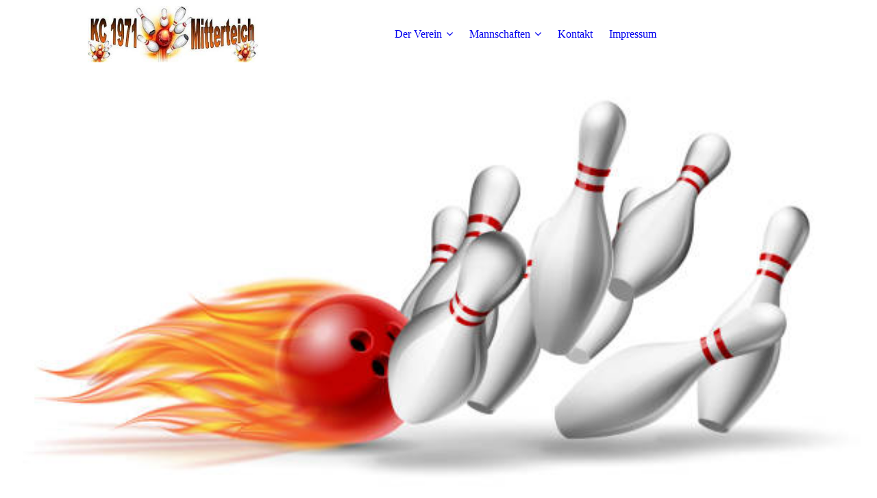

--- FILE ---
content_type: text/html; charset=utf-8
request_url: https://kc1971mitterteich.de/
body_size: 27591
content:
<!DOCTYPE html><html lang="de"><head><meta http-equiv="Content-Type" content="text/html; charset=UTF-8"><title>KC1971Mitterteich - Der Verein</title><meta name="description" content="Homepage des KC1971 Mitterteich"><meta name="keywords" content="Mitterteich; KC1971; KVOO; Kegeln"><link href="https://kc1971mitterteich.de/Der-Verein" rel="canonical"><meta content="KC1971Mitterteich - Der Verein" property="og:title"><meta content="website" property="og:type"><meta content="https://kc1971mitterteich.de/Der-Verein" property="og:url"><script>
              window.beng = window.beng || {};
              window.beng.env = {
                language: "en",
                country: "US",
                mode: "deploy",
                context: "page",
                pageId: "000001139542",
                skeletonId: "",
                scope: "HTO01FLQNHBX",
                isProtected: false,
                navigationText: "Der Verein",
                instance: "1",
                common_prefix: "https://homepagedesigner.telekom.de",
                design_common: "https://homepagedesigner.telekom.de/beng/designs/",
                design_template: "oem/cm_dux_077_2",
                path_design: "https://homepagedesigner.telekom.de/beng/designs/data/oem/cm_dux_077_2/",
                path_res: "https://homepagedesigner.telekom.de/res/",
                path_bengres: "https://homepagedesigner.telekom.de/beng/res/",
                masterDomain: "",
                preferredDomain: "",
                preprocessHostingUri: function(uri) {
                  
                    return uri || "";
                  
                },
                hideEmptyAreas: true
              };
            </script><script xmlns="http://www.w3.org/1999/xhtml" src="https://homepagedesigner.telekom.de/cm4all-beng-proxy/beng-proxy.js">;</script><link xmlns="http://www.w3.org/1999/xhtml" rel="stylesheet" href="https://homepagedesigner.telekom.de/.cm4all/e/static/3rdparty/font-awesome/css/font-awesome.min.css"></link><link rel="stylesheet" type="text/css" href="//homepagedesigner.telekom.de/.cm4all/res/static/libcm4all-js-widget/3.89.7/css/widget-runtime.css"/>

<link rel="stylesheet" type="text/css" href="//homepagedesigner.telekom.de/.cm4all/res/static/beng-editor/5.3.130/css/deploy.css"/>

<link rel="stylesheet" type="text/css" href="//homepagedesigner.telekom.de/.cm4all/res/static/libcm4all-js-widget/3.89.7/css/slideshow-common.css"/>

<script src="//homepagedesigner.telekom.de/.cm4all/res/static/jquery-1.7/jquery.js">;</script><script src="//homepagedesigner.telekom.de/.cm4all/res/static/prototype-1.7.3/prototype.js">;</script><script src="//homepagedesigner.telekom.de/.cm4all/res/static/jslib/1.4.1/js/legacy.js">;</script><script src="//homepagedesigner.telekom.de/.cm4all/res/static/libcm4all-js-widget/3.89.7/js/widget-runtime.js">;</script>

<script src="//homepagedesigner.telekom.de/.cm4all/res/static/libcm4all-js-widget/3.89.7/js/slideshow-common.js">;</script>

<script src="//homepagedesigner.telekom.de/.cm4all/res/static/beng-editor/5.3.130/js/deploy.js">;</script>

<link rel="stylesheet" type="text/css" href="https://homepagedesigner.telekom.de/.cm4all/designs/static/oem/cm_dux_077_2/1761696105.9364688/css/main.css"><link rel="stylesheet" type="text/css" href="https://homepagedesigner.telekom.de/.cm4all/designs/static/oem/cm_dux_077_2/1761696105.9364688/css/responsive.css"><link rel="stylesheet" type="text/css" href="https://homepagedesigner.telekom.de/.cm4all/designs/static/oem/cm_dux_077_2/1761696105.9364688/css/cm-templates-global-style.css"><meta name="viewport" content="width=device-width, initial-scale=1"><script type="text/javascript" language="javascript" src="https://homepagedesigner.telekom.de/.cm4all/designs/static/oem/cm_dux_077_2/1761696105.9364688/js/initialise.js"></script><script type="text/javascript" language="javascript" src="https://homepagedesigner.telekom.de/.cm4all/designs/static/oem/cm_dux_077_2/1761696105.9364688/js/cm_template-focus-point.js"></script><script type="text/javascript" language="javascript" src="https://homepagedesigner.telekom.de/.cm4all/designs/static/oem/cm_dux_077_2/1761696105.9364688/js/cm-templates-global-script.js"></script><!--[if lte IE 9]>
      <link rel="stylesheet" type="text/css" href="https://homepagedesigner.telekom.de/beng/designs/data/oem/cm_dux_077_2/css/ie8.css" />
    <![endif]--><!--$Id: template.xsl 1832 2012-03-01 10:37:09Z dominikh $--><link href="/.cm4all/handler.php/vars.css?v=20251226052449" type="text/css" rel="stylesheet"><style type="text/css">.cm-logo {background-image: url("/.cm4all/uproc.php/0/logo/.KC.jpg/picture-1200?_=18b534d7c88");
        background-position: 50% 50%;
background-size: 100% auto;
background-repeat: no-repeat;
      }</style><script type="text/javascript">window.cmLogoWidgetId = "TKOMSI_cm4all_com_widgets_Logo_26503835";
            window.cmLogoGetCommonWidget = function (){
                return new cm4all.Common.Widget({
            base    : "/",
            session : "",
            frame   : "",
            path    : "TKOMSI_cm4all_com_widgets_Logo_26503835"
        })
            };
            window.logoConfiguration = {
                "cm-logo-x" : "50%",
        "cm-logo-y" : "50%",
        "cm-logo-v" : "2.0",
        "cm-logo-w" : "100%",
        "cm-logo-h" : "auto",
        "cm-logo-di" : "oem/cm_dux_077_2",
        "cm-logo-u" : "uro-service://",
        "cm-logo-k" : "%7B%22ticket%22%3A%22%22%2C%22serviceId%22%3A%220%22%2C%22locale%22%3A%22%22%2C%22path%22%3A%22%2Flogo%22%2C%22name%22%3A%22KC.jpg%22%2C%22origin%22%3A%22list%22%2C%22type%22%3A%22image%2Fjpeg%22%2C%22size%22%3A10467%2C%22width%22%3A393%2C%22height%22%3A128%2C%22duration%22%3A%22%22%2C%22rotation%22%3A%22%22%2C%22task%22%3A%22none%22%2C%22progress%22%3A%22none%22%2C%22result%22%3A%22ok%22%2C%22source%22%3A%22%22%2C%22start%22%3A%2218b534d7c88%22%2C%22now%22%3A%2218b534e19ad%22%2C%22_folder%22%3Atrue%2C%22_hidden%22%3Afalse%2C%22_hash%22%3A%22437db83c%22%2C%22_update%22%3A0%2C%22_media%22%3A%22image%22%2C%22_extension%22%3A%22%22%2C%22_xlate%22%3A%22KC.jpg%22%2C%22_index%22%3A1%2C%22_selected%22%3Atrue%7D",
        "cm-logo-bc" : "",
        "cm-logo-ln" : "",
        "cm-logo-ln$" : "",
        "cm-logo-hi" : false
        ,
        _logoBaseUrl : "uro-service:\/\/",
        _logoPath : "%7B%22ticket%22%3A%22%22%2C%22serviceId%22%3A%220%22%2C%22locale%22%3A%22%22%2C%22path%22%3A%22%2Flogo%22%2C%22name%22%3A%22KC.jpg%22%2C%22origin%22%3A%22list%22%2C%22type%22%3A%22image%2Fjpeg%22%2C%22size%22%3A10467%2C%22width%22%3A393%2C%22height%22%3A128%2C%22duration%22%3A%22%22%2C%22rotation%22%3A%22%22%2C%22task%22%3A%22none%22%2C%22progress%22%3A%22none%22%2C%22result%22%3A%22ok%22%2C%22source%22%3A%22%22%2C%22start%22%3A%2218b534d7c88%22%2C%22now%22%3A%2218b534e19ad%22%2C%22_folder%22%3Atrue%2C%22_hidden%22%3Afalse%2C%22_hash%22%3A%22437db83c%22%2C%22_update%22%3A0%2C%22_media%22%3A%22image%22%2C%22_extension%22%3A%22%22%2C%22_xlate%22%3A%22KC.jpg%22%2C%22_index%22%3A1%2C%22_selected%22%3Atrue%7D"
        };
          jQuery(document).ready(function() {
            var logoElement = jQuery(".cm-logo");
            logoElement.attr("role", "img");
            logoElement.attr("tabindex", "0");
            logoElement.attr("aria-label", "logo");
          });
        </script><link rel="shortcut icon" type="image/png" href="/.cm4all/sysdb/favicon/icon-32x32_b99b6f.png"/><link rel="shortcut icon" sizes="196x196" href="/.cm4all/sysdb/favicon/icon-196x196_b99b6f.png"/><link rel="apple-touch-icon" sizes="180x180" href="/.cm4all/sysdb/favicon/icon-180x180_b99b6f.png"/><link rel="apple-touch-icon" sizes="120x120" href="/.cm4all/sysdb/favicon/icon-120x120_b99b6f.png"/><link rel="apple-touch-icon" sizes="152x152" href="/.cm4all/sysdb/favicon/icon-152x152_b99b6f.png"/><link rel="apple-touch-icon" sizes="76x76" href="/.cm4all/sysdb/favicon/icon-76x76_b99b6f.png"/><meta name="msapplication-square70x70logo" content="/.cm4all/sysdb/favicon/icon-70x70_b99b6f.png"/><meta name="msapplication-square150x150logo" content="/.cm4all/sysdb/favicon/icon-150x150_b99b6f.png"/><meta name="msapplication-square310x310logo" content="/.cm4all/sysdb/favicon/icon-310x310_b99b6f.png"/><link rel="shortcut icon" type="image/png" href="/.cm4all/sysdb/favicon/icon-48x48_b99b6f.png"/><link rel="shortcut icon" type="image/png" href="/.cm4all/sysdb/favicon/icon-96x96_b99b6f.png"/><style id="cm_table_styles"></style><style id="cm_background_queries"></style><script type="application/x-cm4all-cookie-consent" data-code=""></script></head><body ondrop="return false;" class=" device-desktop cm-deploy cm-deploy-342 cm-deploy-4x"><div class="cm-background" data-cm-qa-bg="image"></div><div class="cm-background-video" data-cm-qa-bg="video"></div><div class="cm-background-effects" data-cm-qa-bg="effect"></div><div id="page_wrapper" class="cm-templates-container"><div id="navigation_background"><div id="navigation_wrapper"><div id="logo" class="cm-logo box cm_can_be_empty"> </div><div id="nav-mobile-heading"><a href="">Navigation</a></div><nav id="cm_navigation" class="navi"><ul id="cm_mainnavigation"><li id="cm_navigation_pid_1139542" class="cm_current cm_has_subnavigation"><a title="Der Verein" href="/Der-Verein" class="cm_anchor">Der Verein</a><ul class="cm_subnavigation" id="cm_subnavigation_pid_1139542"><li id="cm_navigation_pid_1140144"><a title="Erfolge" href="/Der-Verein/Erfolge" class="cm_anchor">Erfolge</a></li><li id="cm_navigation_pid_1140372" class="cm_has_subnavigation"><a title="Galerie" href="/Der-Verein/Galerie" class="cm_anchor">Galerie</a><ul class="cm_subnavigation" id="cm_subnavigation_pid_1140372"><li id="cm_navigation_pid_1145260"><a title="Faschingskegeln 2022" href="/Der-Verein/Galerie/Faschingskegeln-2022" class="cm_anchor">Faschingskegeln 2022</a></li><li id="cm_navigation_pid_1153340"><a title="Weihnachtsfeier 2023" href="/Der-Verein/Galerie/Weihnachtsfeier-2023" class="cm_anchor">Weihnachtsfeier 2023</a></li><li id="cm_navigation_pid_1166281"><a title="Bilder 2023" href="/Der-Verein/Galerie/Bilder-2023" class="cm_anchor">Bilder 2023</a></li><li id="cm_navigation_pid_1166282"><a title="Bilder 2024" href="/Der-Verein/Galerie/Bilder-2024" class="cm_anchor">Bilder 2024</a></li></ul></li><li id="cm_navigation_pid_1140127"><a title="In Memory" href="/Der-Verein/In-Memory" class="cm_anchor">In Memory</a></li></ul></li><li id="cm_navigation_pid_1139541" class="cm_has_subnavigation"><a title="Mannschaften" href="/Mannschaften" class="cm_anchor">Mannschaften</a><ul class="cm_subnavigation" id="cm_subnavigation_pid_1139541"><li id="cm_navigation_pid_1139550"><a title="1. Mannschaft" href="/Mannschaften/1-Mannschaft" class="cm_anchor">1. Mannschaft</a></li><li id="cm_navigation_pid_1139902"><a title="2. Mannschaft" href="/Mannschaften/2-Mannschaft" class="cm_anchor">2. Mannschaft</a></li><li id="cm_navigation_pid_1139551"><a title="3. Mannschaft" href="/Mannschaften/3-Mannschaft" class="cm_anchor">3. Mannschaft</a></li><li id="cm_navigation_pid_1139552"><a title="4. Mannschaft" href="/Mannschaften/4-Mannschaft" class="cm_anchor">4. Mannschaft</a></li><li id="cm_navigation_pid_1214989"><a title="Schnittlisten" href="/Mannschaften/Schnittlisten" class="cm_anchor">Schnittlisten</a></li></ul></li><li id="cm_navigation_pid_1139540"><a title="Kontakt" href="/Kontakt" class="cm_anchor">Kontakt</a></li><li id="cm_navigation_pid_1139539"><a title="Impressum" href="/Impressum" class="cm_anchor">Impressum</a></li></ul></nav><nav id="cm_mobile_navigation" class="navigation_wrapper cm_with_forcesub"><ul id="cm_mainnavigation"><li id="cm_navigation_pid_1139542" class="cm_current cm_has_subnavigation"><a title="Der Verein" href="/Der-Verein" class="cm_anchor">Der Verein</a><ul class="cm_subnavigation" id="cm_subnavigation_pid_1139542"><li id="cm_navigation_pid_1140144"><a title="Erfolge" href="/Der-Verein/Erfolge" class="cm_anchor">Erfolge</a></li><li id="cm_navigation_pid_1140372" class="cm_has_subnavigation"><a title="Galerie" href="/Der-Verein/Galerie" class="cm_anchor">Galerie</a><ul class="cm_subnavigation" id="cm_subnavigation_pid_1140372"><li id="cm_navigation_pid_1145260"><a title="Faschingskegeln 2022" href="/Der-Verein/Galerie/Faschingskegeln-2022" class="cm_anchor">Faschingskegeln 2022</a></li><li id="cm_navigation_pid_1153340"><a title="Weihnachtsfeier 2023" href="/Der-Verein/Galerie/Weihnachtsfeier-2023" class="cm_anchor">Weihnachtsfeier 2023</a></li><li id="cm_navigation_pid_1166281"><a title="Bilder 2023" href="/Der-Verein/Galerie/Bilder-2023" class="cm_anchor">Bilder 2023</a></li><li id="cm_navigation_pid_1166282"><a title="Bilder 2024" href="/Der-Verein/Galerie/Bilder-2024" class="cm_anchor">Bilder 2024</a></li></ul></li><li id="cm_navigation_pid_1140127"><a title="In Memory" href="/Der-Verein/In-Memory" class="cm_anchor">In Memory</a></li></ul></li><li id="cm_navigation_pid_1139541" class="cm_has_subnavigation"><a title="Mannschaften" href="/Mannschaften" class="cm_anchor">Mannschaften</a><ul class="cm_subnavigation" id="cm_subnavigation_pid_1139541"><li id="cm_navigation_pid_1139550"><a title="1. Mannschaft" href="/Mannschaften/1-Mannschaft" class="cm_anchor">1. Mannschaft</a></li><li id="cm_navigation_pid_1139902"><a title="2. Mannschaft" href="/Mannschaften/2-Mannschaft" class="cm_anchor">2. Mannschaft</a></li><li id="cm_navigation_pid_1139551"><a title="3. Mannschaft" href="/Mannschaften/3-Mannschaft" class="cm_anchor">3. Mannschaft</a></li><li id="cm_navigation_pid_1139552"><a title="4. Mannschaft" href="/Mannschaften/4-Mannschaft" class="cm_anchor">4. Mannschaft</a></li><li id="cm_navigation_pid_1214989"><a title="Schnittlisten" href="/Mannschaften/Schnittlisten" class="cm_anchor">Schnittlisten</a></li></ul></li><li id="cm_navigation_pid_1139540"><a title="Kontakt" href="/Kontakt" class="cm_anchor">Kontakt</a></li><li id="cm_navigation_pid_1139539"><a title="Impressum" href="/Impressum" class="cm_anchor">Impressum</a></li></ul></nav></div></div><header id="header_wrapper"><div id="keyvisual" class="cm-kv-0 cm-template-keyvisual__media cm_can_be_empty"></div><div id="title_wrapper"><div class="title_position_center"><div id="title" class="title cm-templates-heading__title cm_can_be_empty" style=""> </div><div id="subtitle" class="subtitle cm-templates-heading__subtitle cm_can_be_empty" style=""> </div></div></div></header><div id="content_wrapper" class="cm-template-content"><div class="container_wrapper"><main id="content_main" class="cm-template-content__main content_main_dho cm-templates-text" data-cm-hintable="yes"><h1 style="text-align: center;"><br></h1><h2 style="text-align: center;" class="cm-h1"><span style="font-family: Alexandria;">Willkommen auf der Seite des KC 1971 Mitterteich </span></h2><p>Ich freue mich, daß Sie sich für unseren Verein interessieren und begrüße Sie auf unserer   Internetseite.<br><br>In der Saison 2024/25 werden 4 Mixmannschaften teilnehmen. </p><p>Ab der laufenden Runde spielen wir mit allen Mannschaften in der KVOO über 100 Wurf.</p><p>25 in die Vollen und 25 Abräumen auf jeweils 2 Bahnen.<br></p><p>Unser Verein wurde im Jahr 1971 gegründet und feierte im Jahr 2021 sein 50. jähriges Jubiläum.<br>Auf den folgenden Seiten möchten wir Ihnen einen Einblick in unser Angebot und Ergebnisse geben. </p><p>Wenn Sie Fragen haben, stehen wir Ihnen gerne zur Verfügung. Sprechen Sie uns einfach an, wir nehmen uns Zeit für Sie! </p><p>Mit 50 Mitgliedern gehört unser Verein zu einem der größten aktiven Kegelvereine in der Region.</p><div class="cm_column_wrapper"><div style="width: 50%;" class="cm_column"><p>Unsere Heimwettkämpfe tragen wir auf einer 2-Bahn-Kegelanlage aus.<br></p><div class="clearFloating" style="clear:both;height: 0px; width: auto;"></div><div id="widgetcontainer_TKOMSI_com_cm4all_wdn_GoogleCalendar_26521555" class="
				    cm_widget_block
					cm_widget com_cm4all_wdn_GoogleCalendar cm_widget_block_center" style="width:100%; max-width:100%; "><div class="cm_widget_anchor"><a name="TKOMSI_com_cm4all_wdn_GoogleCalendar_26521555" id="widgetanchor_TKOMSI_com_cm4all_wdn_GoogleCalendar_26521555"><!--com.cm4all.wdn.GoogleCalendar--></a></div><a  class="cm4all-cookie-consent"   href="/;focus=TKOMSI_com_cm4all_wdn_GoogleCalendar_26521555&amp;frame=TKOMSI_com_cm4all_wdn_GoogleCalendar_26521555" data-wcid="com.cm4all.wdn.GoogleCalendar" data-wiid="TKOMSI_com_cm4all_wdn_GoogleCalendar_26521555" data-lazy="true" data-thirdparty="true" data-statistics="false" rel="nofollow" data-blocked="true"><!--TKOMSI_com_cm4all_wdn_GoogleCalendar_26521555--></a></div></div><div style="width: 7.5px;" class="cm_column_gap cm_column_gap_left"></div><div style="width: 7.5px;" class="cm_column_gap cm_column_gap_right"></div><div style="width: 50%;" class="cm_column"><div class="clearFloating" style="clear:both;height: 0px; width: auto;"></div><div id="widgetcontainer_TKOMSI_cm4all_com_widgets_UroPhoto_26509249" class="cm_widget cm4all_com_widgets_UroPhoto cm_widget_float_left" style="width:100%; max-width:4032px; "><div class="cm_widget_anchor"><a name="TKOMSI_cm4all_com_widgets_UroPhoto_26509249" id="widgetanchor_TKOMSI_cm4all_com_widgets_UroPhoto_26509249"><!--cm4all.com.widgets.UroPhoto--></a></div><div xmlns="http://www.w3.org/1999/xhtml" data-uro-type="image" style="width:100%;height:100%;" id="uroPhotoOuterTKOMSI_cm4all_com_widgets_UroPhoto_26509249"><script type="text/javascript">
                window.uroPhotoWidget_doShow = function(id) {
                    var pSrc = document.getElementById(id).querySelector("img").currentSrc;
                    jQuery("<img/>").css({"max-width":"100%", "max-height":"100%"}).attr("src", pSrc).load(function() {
                        // is it a number and larger than 0 ..., Number.isInteger does not exists in IE
                        if (!isNaN(parseInt(this.width)) && this.width > 0) {
                            Common.openFullscreenImage(pSrc);
                        } else {
                            // TODO: Most likley this is an svg where we need the aspect ratio.
                            // Until we know this, just open with some minimal dimension.
                            Common.openFullscreenImage(pSrc, {minWidth:640, height:480});
                        }
                    });
                };
                </script><a onclick="uroPhotoWidget_doShow('panchorTKOMSI_cm4all_com_widgets_UroPhoto_26509249')" href="javascript:;" style="border:0px;" id="panchorTKOMSI_cm4all_com_widgets_UroPhoto_26509249">            <picture><source srcset="/.cm4all/uproc.php/0/bilder/.2021-09-17_15-16-51_323.jpeg/picture-1600?_=18b63b14988 1x, /.cm4all/uproc.php/0/bilder/.2021-09-17_15-16-51_323.jpeg/picture-2600?_=18b63b14988 2x" media="(min-width:800px)"><source srcset="/.cm4all/uproc.php/0/bilder/.2021-09-17_15-16-51_323.jpeg/picture-1200?_=18b63b14988 1x, /.cm4all/uproc.php/0/bilder/.2021-09-17_15-16-51_323.jpeg/picture-1600?_=18b63b14988 2x" media="(min-width:600px)"><source srcset="/.cm4all/uproc.php/0/bilder/.2021-09-17_15-16-51_323.jpeg/picture-800?_=18b63b14988 1x, /.cm4all/uproc.php/0/bilder/.2021-09-17_15-16-51_323.jpeg/picture-1200?_=18b63b14988 2x" media="(min-width:400px)"><source srcset="/.cm4all/uproc.php/0/bilder/.2021-09-17_15-16-51_323.jpeg/picture-400?_=18b63b14988 1x, /.cm4all/uproc.php/0/bilder/.2021-09-17_15-16-51_323.jpeg/picture-800?_=18b63b14988 2x" media="(min-width:200px)"><source srcset="/.cm4all/uproc.php/0/bilder/.2021-09-17_15-16-51_323.jpeg/picture-200?_=18b63b14988 1x, /.cm4all/uproc.php/0/bilder/.2021-09-17_15-16-51_323.jpeg/picture-400?_=18b63b14988 2x" media="(min-width:100px)"><img src="/.cm4all/uproc.php/0/bilder/.2021-09-17_15-16-51_323.jpeg/picture-200?_=18b63b14988" data-uro-original="/.cm4all/uproc.php/0/bilder/2021-09-17_15-16-51_323.jpeg?_=18b63b14988" onerror="uroGlobal().util.error(this, '', 'uro-widget')" data-uro-width="4032" data-uro-height="2268" alt="" style="width:100%;" title="" loading="lazy"></picture>
<span></span></a></div></div><p><br></p><div class="clearFloating" style="clear:both;height: 0px; width: auto;"></div><div id="widgetcontainer_TKOMSI_com_cm4all_wdn_social_FacebookLike_26521796" class="
				    cm_widget_block
					cm_widget com_cm4all_wdn_social_FacebookLike cm_widget_block_center" style="width:100%; max-width:100%; "><div class="cm_widget_anchor"><a name="TKOMSI_com_cm4all_wdn_social_FacebookLike_26521796" id="widgetanchor_TKOMSI_com_cm4all_wdn_social_FacebookLike_26521796"><!--com.cm4all.wdn.social.FacebookLike--></a></div><a  class="cm4all-cookie-consent"   href="/;focus=TKOMSI_com_cm4all_wdn_social_FacebookLike_26521796&amp;frame=TKOMSI_com_cm4all_wdn_social_FacebookLike_26521796" data-wcid="com.cm4all.wdn.social.FacebookLike" data-wiid="TKOMSI_com_cm4all_wdn_social_FacebookLike_26521796" data-lazy="true" data-thirdparty="true" data-statistics="false" rel="nofollow" data-blocked="true"><!--TKOMSI_com_cm4all_wdn_social_FacebookLike_26521796--></a></div></div></div><p><br></p><p> </p><p> </p><p><br></p><p><br></p><p> </p><p><br></p><div id="cm_bottom_clearer" style="clear: both;" contenteditable="false"></div></main><div id="content_sidebar" class="cm_can_be_empty"><aside id="widgetbar_page_1" class="sidebar cm_can_be_empty" data-cm-hintable="yes"><p><br></p></aside><aside id="widgetbar_site_1" class="sidebar cm_can_be_empty" data-cm-hintable="yes"><p> <br></p></aside></div><div class="clear"> </div></div></div><div id="footer_wrapper" class="cm-templates-footer cm_can_be_empty"><footer id="footer" class="content_wrapper cm_can_be_empty" data-cm-hintable="yes"> </footer></div></div><div class="cm_widget_anchor"><a name="TKOMSI_cm4all_com_widgets_CookiePolicy_26503837" id="widgetanchor_TKOMSI_cm4all_com_widgets_CookiePolicy_26503837"><!--cm4all.com.widgets.CookiePolicy--></a></div><script data-tracking="true" data-cookie-settings-enabled="false" src="https://homepagedesigner.telekom.de/.cm4all/widgetres.php/cm4all.com.widgets.CookiePolicy/show.js?v=3.3.29" defer="defer" id="cookieSettingsScript"></script><noscript ><div style="position:absolute;bottom:0;" id="statdiv"><img alt="" height="1" width="1" src="https://homepagedesigner.telekom.de/.cm4all/_pixel.img?site=1685886-VGpVdHk6&amp;page=pid_1139542&amp;path=%2FDer-Verein&amp;nt=Der+Verein"/></div></noscript><script  type="text/javascript">//<![CDATA[
            document.body.insertAdjacentHTML('beforeend', '<div style="position:absolute;bottom:0;" id="statdiv"><img alt="" height="1" width="1" src="https://homepagedesigner.telekom.de/.cm4all/_pixel.img?site=1685886-VGpVdHk6&amp;page=pid_1139542&amp;path=%2FDer-Verein&amp;nt=Der+Verein&amp;domain='+escape(document.location.hostname)+'&amp;ref='+escape(document.referrer)+'"/></div>');
        //]]></script><div style="display: none;" id="keyvisualWidgetVideosContainer"></div><style type="text/css">.cm-kv-0 {
background-position: center;
background-repeat: no-repeat;
}
            @media(min-width: 100px), (min-resolution: 72dpi), (-webkit-min-device-pixel-ratio: 1) {.cm-kv-0{background-image:url("/.cm4all/uproc.php/0/titelbilder/.istockphoto-1371155207-612x612.jpg/picture-200?_=18b537989e0");}}@media(min-width: 100px), (min-resolution: 144dpi), (-webkit-min-device-pixel-ratio: 2) {.cm-kv-0{background-image:url("/.cm4all/uproc.php/0/titelbilder/.istockphoto-1371155207-612x612.jpg/picture-400?_=18b537989e0");}}@media(min-width: 200px), (min-resolution: 72dpi), (-webkit-min-device-pixel-ratio: 1) {.cm-kv-0{background-image:url("/.cm4all/uproc.php/0/titelbilder/.istockphoto-1371155207-612x612.jpg/picture-400?_=18b537989e0");}}@media(min-width: 200px), (min-resolution: 144dpi), (-webkit-min-device-pixel-ratio: 2) {.cm-kv-0{background-image:url("/.cm4all/uproc.php/0/titelbilder/.istockphoto-1371155207-612x612.jpg/picture-800?_=18b537989e0");}}@media(min-width: 400px), (min-resolution: 72dpi), (-webkit-min-device-pixel-ratio: 1) {.cm-kv-0{background-image:url("/.cm4all/uproc.php/0/titelbilder/.istockphoto-1371155207-612x612.jpg/picture-800?_=18b537989e0");}}@media(min-width: 400px), (min-resolution: 144dpi), (-webkit-min-device-pixel-ratio: 2) {.cm-kv-0{background-image:url("/.cm4all/uproc.php/0/titelbilder/.istockphoto-1371155207-612x612.jpg/picture-1200?_=18b537989e0");}}@media(min-width: 600px), (min-resolution: 72dpi), (-webkit-min-device-pixel-ratio: 1) {.cm-kv-0{background-image:url("/.cm4all/uproc.php/0/titelbilder/.istockphoto-1371155207-612x612.jpg/picture-1200?_=18b537989e0");}}@media(min-width: 600px), (min-resolution: 144dpi), (-webkit-min-device-pixel-ratio: 2) {.cm-kv-0{background-image:url("/.cm4all/uproc.php/0/titelbilder/.istockphoto-1371155207-612x612.jpg/picture-1600?_=18b537989e0");}}@media(min-width: 800px), (min-resolution: 72dpi), (-webkit-min-device-pixel-ratio: 1) {.cm-kv-0{background-image:url("/.cm4all/uproc.php/0/titelbilder/.istockphoto-1371155207-612x612.jpg/picture-1600?_=18b537989e0");}}@media(min-width: 800px), (min-resolution: 144dpi), (-webkit-min-device-pixel-ratio: 2) {.cm-kv-0{background-image:url("/.cm4all/uproc.php/0/titelbilder/.istockphoto-1371155207-612x612.jpg/picture-2600?_=18b537989e0");}}
</style><style type="text/css">
			#keyvisual {
				overflow: hidden;
			}
			.kv-video-wrapper {
				width: 100%;
				height: 100%;
				position: relative;
			}
			</style><script type="text/javascript">
				jQuery(document).ready(function() {
					function moveTempVideos(slideshow, isEditorMode) {
						var videosContainer = document.getElementById('keyvisualWidgetVideosContainer');
						if (videosContainer) {
							while (videosContainer.firstChild) {
								var div = videosContainer.firstChild;
								var divPosition = div.className.substring('cm-kv-0-tempvideo-'.length);
								if (isEditorMode && parseInt(divPosition) > 1) {
									break;
								}
								videosContainer.removeChild(div);
								if (div.nodeType == Node.ELEMENT_NODE) {
									var pos = '';
									if (slideshow) {
										pos = '-' + divPosition;
									}
									var kv = document.querySelector('.cm-kv-0' + pos);
									if (kv) {
										if (!slideshow) {
											var wrapperDiv = document.createElement("div"); 
											wrapperDiv.setAttribute("class", "kv-video-wrapper");
											kv.insertBefore(wrapperDiv, kv.firstChild);
											kv = wrapperDiv;
										}
										while (div.firstChild) {
											kv.appendChild(div.firstChild);
										}
										if (!slideshow) {
											break;
										}
									}
								}
							}
						}
					}

					function kvClickAction(mode, href) {
						if (mode == 'internal') {
							if (!window.top.syntony || !/_home$/.test(window.top.syntony.bifmState)) {
								window.location.href = href;
							}
						} else if (mode == 'external') {
							var a = document.createElement('a');
							a.href = href;
							a.target = '_blank';
							a.rel = 'noreferrer noopener';
							a.click();
						}
					}

					var keyvisualElement = jQuery("[cm_type=keyvisual]");
					if(keyvisualElement.length == 0){
						keyvisualElement = jQuery("#keyvisual");
					}
					if(keyvisualElement.length == 0){
						keyvisualElement = jQuery("[class~=cm-kv-0]");
					}
				
						keyvisualElement.attr("role", "img");
						keyvisualElement.attr("tabindex", "0");
						keyvisualElement.attr("aria-label", "hauptgrafik");
					
					moveTempVideos(false, false);
					var video = document.querySelector('#keyvisual video');
					if (video) {
						video.play();
					}
				
			});
		</script></body></html>


--- FILE ---
content_type: application/javascript
request_url: https://homepagedesigner.telekom.de/.cm4all/designs/static/oem/cm_dux_077_2/1761696105.9364688/js/initialise.js
body_size: 1566
content:

jQuery(document).ready(function () {


	var navigation = document.querySelector('#navigation_background');
	if(navigation) {
		navigation.addEventListener('dragenter', function() {
			if (window.Draggables && window.Draggables.onDragEnd) {
				navigation.style.pointerEvents = 'none';
				window.Draggables.onDragEnd(function() {
					navigation.style.pointerEvents = '';
				});
			}
		});
	}


	// get current user agent
	var userAgent = navigator.userAgent.toLowerCase();
	// if android exits index > -1 will be returned
	var isAndroid = userAgent.indexOf("android") > -1;
	// if isAndroid == true then our double tab script will be executed
	if (isAndroid === true && navigator.maxTouchPoints > 0) {
		Common.doubleTapToGo("#cm_mobile_navigation ul > li:has(ul)");
		Common.doubleTapToGo("#nav-mobile-heading");
	}

	// Check if Subnavigation exists
	jQuery('#cm_mainnavigation > .cm_has_subnavigation > a').each(function () {
		jQuery(this).append('<i class=\"fa fa-angle-down\" aria-hidden=\"true\"></i>');
	});

	jQuery('#cm_mainnavigation > .cm_has_subnavigation > .cm_subnavigation > .cm_has_subnavigation > a').each(function () {
		jQuery(this).append('<i class=\"fa fa-angle-right\" aria-hidden=\"true\"></i>');
	});

});

jQuery(document).ready(function () {

	function setNavigationText() {
		try {
			if (beng.env.navigationText == undefined) {
				document.querySelector('.mobile_navigation a').innerHTML = '<i class="fa fa-bars"></i> <span></span>';
				document.querySelector('.mobile_navigation a > span').textContent = beng.env.navigationText;
			} else {
				document.querySelector('#nav-mobile-heading a').innerHTML = '<i class="fa fa-bars"></i> <span></span>';
				document.querySelector('#nav-mobile-heading a > span').textContent = beng.env.navigationText;
			}
		} catch (e) {
			//console.log ("Error: " + e);
		}

	}

	setNavigationText();

	function setCmEmptyForElements(element, hiddenElement) {
		if (jQuery(element).hasClass('cm_empty')) {
			if (hiddenElement == undefined) {
				jQuery(element).addClass('cm-templates-empty');
			} else {
				jQuery(hiddenElement).addClass('cm-templates-empty');
			}
		}
	}

	function setNaviHeightToContent() {
		var naviHeight = jQuery('#navigation_wrapper').height();
		if (document.documentElement.clientWidth > 980) {
			jQuery('#content_wrapper').css('padding-top', naviHeight);
		} else {
			jQuery('#content_wrapper').css('padding-top', '');
		}
	}

	// Is the sticky navi activate change the bg-color
	function changeBgColorStickyNavi() {
		var selectorNaviBG = document.getElementById('navigation_background'),
			headerHeight = document.getElementById('header_wrapper').offsetHeight,
			scrollPosition = window.scrollY;

		if (document.documentElement.clientWidth > 979) {
			if (scrollPosition > headerHeight) {
				selectorNaviBG.classList.add('cm-template-navigation__sticky');
			} else {
				selectorNaviBG.classList.remove('cm-template-navigation__sticky');
			}
		}
	}

	//Find last Navigation point in a row
	function checkLastNaviItem(naviElement, elementSelector) {
		var naviElement = document.querySelectorAll(naviElement);
		naviItemArray = Array.prototype.slice.call(naviElement),
			naviSelector = document.querySelector(elementSelector);

		for (var item in naviItemArray) {
			if ((naviSelector.offsetWidth - (naviItemArray[item].offsetLeft + naviItemArray[item].offsetWidth)) < 184) {
				naviItemArray[item].classList.add('cm-template-navigation__row-last-item');
			} else if ((naviSelector.offsetWidth - (naviItemArray[item].offsetLeft + naviItemArray[item].offsetWidth)) > 185) {
				naviItemArray[item].classList.remove('cm-template-navigation__row-last-item');
			}
		}
	}

	setTimeout(function () {
		// CM-EMPTY 
		setCmEmptyForElements('#widgetbar_page_1');
		setCmEmptyForElements('#widgetbar_site_1');
		setCmEmptyForElements('#title');
		setCmEmptyForElements('#subtitle');
		setCmEmptyForElements('.cm-templates-footer');

		if (jQuery('#logo').hasClass('cm_empty')) {
			jQuery('#logo').addClass('cm-templates-empty');
			jQuery('#cm_navigation').addClass('cm-template-navigation__fullwidth');
			jQuery('#navigation_background').addClass('cm-template-navigation--padding');
		}

		if (jQuery('#keyvisual').hasClass('cm_empty')) {
			if (jQuery('#title').hasClass('cm_empty') && jQuery('#subtitle').hasClass('cm_empty')) {
				jQuery('#header_wrapper').addClass('cm-templates-empty');
				setNaviHeightToContent();
				jQuery(window).resize(function () {
					setNaviHeightToContent();
				});
			} else {
				jQuery('#header_wrapper').addClass('cm-template-header--small-height');
				jQuery('.cm-template-keyvisual__media').addClass('cm-template-header--small-height');
			}
		}

		if (jQuery('#content_sidebar').hasClass('cm_empty')) {
			jQuery('#content_sidebar').addClass('cm-templates-empty');
			jQuery('#content_main').addClass('cm-template-content__fullwidth');
		}

		if (jQuery('#navigation_wrapper').find('div#logo').length == jQuery('#navigation_wrapper').find('div.cm_empty').length) {
			jQuery('#cm_navigation').css({ 'width': '100%', 'text-align': 'center' });
		}

		changeBgColorStickyNavi();
		checkLastNaviItem('#cm_navigation > ul > li', '#cm_navigation');

		jQuery(window).resize(function () {
			changeBgColorStickyNavi();
			checkLastNaviItem('#cm_navigation > ul > li', '#cm_navigation');
		});

		jQuery(window).scroll(function () {
			changeBgColorStickyNavi();
		});

	}, 100);

});